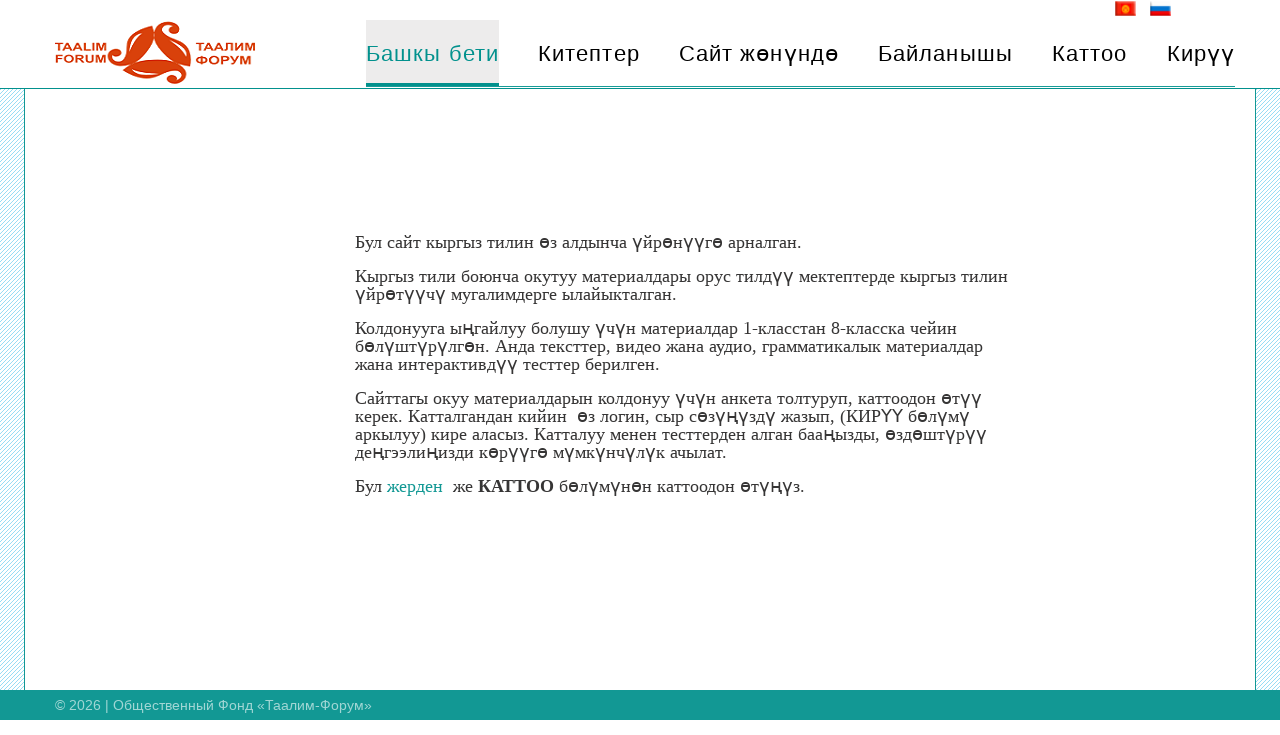

--- FILE ---
content_type: text/html; charset=utf-8
request_url: https://kyrgyztil.taalimforum.kg/index.php/site/Indexpagelink
body_size: 2598
content:
<!DOCTYPE html>
<html lang="en">
<head>
    <script type="text/javascript" src="/assets/3d301532/jquery.js"></script>
<script type="text/javascript" src="/templ/js/jquery.js"></script>
<script type="text/javascript" src="/templ/js/jquery-migrate-1.2.1.js"></script>
<script type="text/javascript" src="/templ/js/jquery.equalheights.js"></script>
<script type="text/javascript" src="/templ/js/script.js"></script>
<script type="text/javascript" src="/templ/js/TMForm.js"></script>
<script type="text/javascript" src="/templ/js/modal.js"></script>
<script type="text/javascript" src="/templ/js/jquery.mobile.customized.min.js"></script>
<script type="text/javascript" src="/templ/js/owl.carousel.js"></script>
<script type="text/javascript" src="/templ/js/camera.js"></script>
<script type="text/javascript" src="/templ/js/html5shiv.js"></script>
<title>Таалим Форум</title>
    <meta charset="utf-8"/>
    <meta name="format-detection" content="telephone=no"/>
    <link rel="icon" href="/templ/images/books.ico" type="image/x-icon">
    <link rel="stylesheet" href="/templ/css/camera.css">
    <link rel="stylesheet" href="/templ/css/grid.css"/>
    <link rel="stylesheet" href="/templ/css/owl.carousel.css"/>
    <link rel="stylesheet" href="/templ/css/style.css"/>
    <link rel="stylesheet" href="/templ/css/contact-form.css"/>
	<script src="/audiojs/audio.min.js"></script>
    
         <!--[if (gt IE 9)|!(IE)]><!-->
        <!--<![endif]-->
            <!--[if lt IE 9]>
    <div style=' clear: both; text-align:center; position: relative;'>
        <a href="http://windows.microsoft.com/en-US/internet-explorer/products/ie/home?ocid=ie6_countdown_bannercode">
            <h3>You are using an outdated browser. For a faster, safer browsing experience, upgrade for free today.</h3>
        </a>
    </div>
        <link rel="stylesheet" type="text/css" href="/templ/css/ie.css"/>
    <![endif]-->
</head>
<body>
  <div style="margin-left: 87%;"><a href="?lang=ky"><img width="23" height="17" src="/images/kg.gif" alt="Кыргызча" /></a>&nbsp;&nbsp;&nbsp;<a href="?lang=ru"><img width="23" height="17" src="/images/ru.gif" alt="Русский" /></a></div>
 
     <div class="page" style="background-image: url('/images/a.png'); background-position: center bottom;">
<!--========================================================
                          HEADER
=========================================================-->
<header id="header">
    <div id="stuck_container" style="background-color: white; border-bottom: 1px solid #02918d;">
        <div class="container">
            <div class="row">
                <div class="grid_12">
                  <div class="brand put-left">
                        <h1>
                            <a href="/index.php">
                                <img src="/templ/images/logo.png" alt="Logo"/>
                            </a>
                        </h1>
                    </div>
                    <nav class="nav put-right">
                                                <ul class="sf-menu">
        						<li class="current">
                                    <a href="/index.php">Башкы бети</a>
                                </li>
                                <li >
        							<a href="/index.php/site/allbooks?m_id=2">Китептер</a>
        						</li>
        						<li >
        							<a href="/index.php/about/?m_id=3">Сайт жөнүндө</a>
        						</li>
                                <li >
        							<a href="/index.php/contact/?m_id=4">Байланышы</a>
        						</li>                                
                                <li >
        							<a href="/index.php/user/signup?m_id=6">Каттоо</a>
        						</li>
                                <li >
        							<a href="/index.php/site/login?m_id=5">Кирүү</a>
        						</li>
					   </ul>
                                            </nav>
                </div>
            </div>
        </div>
    </div>
</header>
<!--========================================================
                          CONTENT
=========================================================-->
<section id="content">


<div id="content">
	<style>
   .backgr {
    background: url('/images/10.png') no-repeat  center center fixed;
    -moz-background-size: 100%; /* Firefox 3.6+ */
    -webkit-background-size: 100%; /* Safari 3.1+ ? Chrome 4.0+ */
    -o-background-size: 100%; /* Opera 9.6+ */
    background-size: 100%; /* ??????????? ???????? */
    -webkit-background-size: cover;
    -moz-background-size: cover;
    -o-background-size: cover;
    background-size: cover;
   }
  </style>
  
  <div class="container">
    <div class="row wrap_777">
       <div class="grid_3"> &nbsp;<br /></div>
         <div class="grid_7">
            <div class="box_6">
                <p class="text_5">
                 <!--========================================================
                          CONTENT
            =========================================================-->           
            <p>&nbsp;</p>

<p>&nbsp;</p>

<p>&nbsp;</p>

<p>&nbsp;</p>

<p><span style="font-size:18px;"><span style="font-family:times new roman,times,serif;">Бул сайт кыргыз тилин өз алдынча үйрөнүүгө арналган.</span></span></p>

<p><span style="font-size:18px;"><span style="font-family:times new roman,times,serif;">Кыргыз тили боюнча окутуу материалдары орус тилдүү мектептерде кыргыз тилин үйрөтүүчү мугалимдерге ылайыкталган.</span></span></p>

<p><span style="font-size:18px;"><span style="font-family:times new roman,times,serif;">Колдонууга ыңгайлуу болушу үчүн материалдар 1-класстан 8-класска чейин бөлүштүрүлгөн. Анда тексттер, видео жана аудио, грамматикалык материалдар жана интерактивдүү тесттер берилген.</span></span></p>

<p><span style="font-size:18px;"><span style="font-family:times new roman,times,serif;">Сайттагы окуу материалдарын колдонуу үчүн анкета толтуруп, каттоодон өтүү керек. Катталгандан кийин&nbsp; өз логин, сыр сөзүңүздү жазып, (КИРҮҮ бөлүмү аркылуу) кире аласыз. Катталуу менен тесттерден алган бааңызды, өздөштүрүү деңгээлиңизди көрүүгө мүмкүнчүлүк ачылат.</span></span></p>

<p><span style="font-size:18px;"><span style="font-family:times new roman,times,serif;">Бул <a href="http://kyrgyztil.taalimforum.kg/index.php/user/signup?m_id=6">жерден&nbsp; </a>же <strong>КАТТОО </strong>бөлүмүнөн каттоодон өтүңүз.</span></span></p>

<p>&nbsp;</p>

<p>&nbsp;</p>

<p>&nbsp;</p>

<p>&nbsp;</p>

<p>&nbsp;</p>

<p>&nbsp;</p>

<p>&nbsp;</p>
			           </p>                
    </div>
    </div>
    </div>
    </div>
 </div><!-- content -->

</section>
</div>
<!--========================================================
                          FOOTER
=========================================================-->
<footer id="footer_my"> <!-- class="color_9" -->
    <div class="container">
        <div class="row">
            <div class="grid_12 info text_4 color_4" style="padding-top: 7px;">
                  © <span id="copyright-year"></span> | <a href="http://taalimforum.kg">Общественный Фонд «Таалим-Форум»</a>
            </div>
        </div>
    </div>
</footer>
</body>
</html>

--- FILE ---
content_type: text/css
request_url: https://kyrgyztil.taalimforum.kg/templ/css/camera.css
body_size: 1307
content:
/**************************
*
*	GENERAL
*
**************************/
.camera_wrap {
  display: none;
  position: relative;
  margin: 0!important;
  background: #e8e8e8;
  z-index: 0;
}
.camera_wrap img {
  max-width: none !important;
}
.camera_fakehover {
  height: 100%;
  min-height: 60px;
  position: relative;
  width: 100%;
  z-index: 1;
}
.camera_wrap {
  width: 100%;
}
.camera_src {
  display: none;
}
.cameraCont,
.cameraContents {
  height: 100%;
  position: relative;
  width: 100%;
  z-index: 1;
}
.cameraSlide {
  bottom: 0;
  left: 0;
  position: absolute;
  right: 0;
  top: 0;
  width: 100%;
}
.cameraContent {
  bottom: 0;
  display: none;
  left: 0;
  position: absolute;
  right: 0;
  top: 0;
  width: 100%;
}
.camera_target {
  bottom: 0;
  height: 100%;
  left: 0;
  overflow: hidden;
  position: absolute;
  right: 0;
  text-align: left;
  top: 0;
  width: 100%;
  z-index: 0;
}
.camera_overlayer {
  bottom: 0;
  height: 100%;
  left: 0;
  overflow: hidden;
  position: absolute;
  right: 0;
  top: 0;
  width: 100%;
  z-index: 0;
  background: rgba(0, 0, 0, 0.38);
}
.camera_target_content {
  bottom: 0;
  left: 0;
  overflow: hidden;
  position: absolute;
  right: 0;
  top: 0;
  z-index: 2;
}
.camera_loader {
  background: #ffffff url(../images/camera-loader.gif) no-repeat center;
  background: rgba(255, 255, 255, 0.9) url(../images/camera-loader.gif) no-repeat center;
  border: 1px solid #ffffff;
  -webkit-border-radius: 18px;
  -moz-border-radius: 18px;
  border-radius: 18px;
  height: 36px;
  left: 50%;
  overflow: hidden;
  position: absolute;
  margin: -18px 0 0 -18px;
  top: 50%;
  width: 36px;
  z-index: 3;
}
.camera_bar {
  bottom: 0;
  left: 0;
  overflow: hidden;
  position: absolute;
  right: 0;
  top: 0;
  z-index: 3;
}
.camera_thumbs_wrap.camera_left .camera_bar,
.camera_thumbs_wrap.camera_right .camera_bar {
  height: 100%;
  position: absolute;
  width: auto;
}
.camera_thumbs_wrap.camera_bottom .camera_bar,
.camera_thumbs_wrap.camera_top .camera_bar {
  height: auto;
  position: absolute;
  width: 100%;
}
.camera_nav_cont {
  height: 65px;
  overflow: hidden;
  position: absolute;
  right: 9px;
  top: 15px;
  width: 120px;
  z-index: 4;
}
.camerarelative {
  overflow: hidden;
  position: relative;
}
.imgFake {
  cursor: pointer;
}
.camera_command_wrap .hideNav {
  display: none;
}
.camera_command_wrap {
  left: 0;
  position: relative;
  right: 0;
  z-index: 4;
}
.camera_clear {
  display: block;
  clear: both;
}
.showIt {
  display: none;
}
.camera_clear {
  clear: both;
  display: block;
  height: 1px;
  margin: -1px 0 25px;
  position: relative;
}
.camera_next,
.camera_prev {
  position: absolute;
  top: 50%;
  margin-top: -41px;
  width: 82px;
  height: 82px;
  color: #232222;
  background: #d4d8d8;
  text-align: center;
  font: 400 72px/80px 'FontAwesome';
  cursor: pointer;
  border-radius: 41px;
  -webkit-transition: 0.3s color ease;
  transition: 0.3s color ease;
  z-index: 10;
}
.camera_next:hover,
.camera_prev:hover {
  color: #249f9c;
}
.camera_next {
  right: 67px;
}
.camera_next:before {
  padding-left: 10px;
  content: '\f105';
}
.camera_prev {
  left: 68px;
}
.camera_prev:before {
  padding-right: 10px;
  content: '\f104';
}
.camera_caption {
  position: absolute;
  left: 68px;
  right: 67px;
  padding: 0 102px;
  bottom: 8.166666666666667%;
  text-align: center;
}
.camera_caption .text_1 {
  padding-bottom: 167px;
  letter-spacing: 3.4px;
}
@media (min-width: 980px) and (max-width: 1199px) {
  .camera_caption {
    top: 18.166666666666667%;
    bottom: auto;
  }
  .camera_caption .text_1 {
    font-size: 48px;
    line-height: 40px;
    padding-bottom: 80px;
  }
}
@media (max-width: 979px) {
  .camera_caption {
    top: 8.166666666666667%;
    bottom: auto;
    left: 34px;
    right: 33.5px;
    padding: 0 61px;
  }
  .camera_caption .text_1 {
    font-size: 48px;
    line-height: 40px;
    padding-bottom: 40px;
  }
  .camera_next,
  .camera_prev {
    margin-top: -20.5px;
    width: 41px;
    height: 41px;
    color: #232222;
    background: #d4d8d8;
    text-align: center;
    font: 400 36px/40px 'FontAwesome';
    cursor: pointer;
    border-radius: 41px;
    -webkit-transition: 0.3s color ease;
    transition: 0.3s color ease;
    z-index: 10;
  }
  .camera_next:hover,
  .camera_prev:hover {
    color: #249f9c;
  }
  .camera_next {
    right: 33.5px;
  }
  .camera_next:before {
    padding-left: 5px;
    content: '\f105';
  }
  .camera_prev {
    left: 34px;
  }
  .camera_prev:before {
    padding-right: 5px;
    content: '\f104';
  }
}
@media (max-width: 767px) {
  .camera_caption {
    display: none!important;
  }
}
@media (max-width: 479px) {
  .camera_prev {
    top: 35px;
    left: 20px;
  }
  .camera_next {
    top: 35px;
    left: 70px;
  }
}


--- FILE ---
content_type: text/css
request_url: https://kyrgyztil.taalimforum.kg/templ/css/owl.carousel.css
body_size: 958
content:
/*
 * 	Core Owl Carousel CSS File
 *	v1.3.3
 */
.owl-carousel .owl-wrapper:after {
  content: ".";
  display: block;
  clear: both;
  visibility: hidden;
  line-height: 0;
  height: 0;
}
.owl-carousel {
  display: none;
  position: relative;
  width: 100%;
  -ms-touch-action: pan-y;
}
.owl-carousel .owl-wrapper {
  display: none;
  position: relative;
  -webkit-transform: translate3d(0px, 0px, 0px);
}
.owl-carousel .owl-wrapper-outer {
  overflow: hidden;
  position: relative;
  width: 100%;
  z-index: 2;
}
.owl-carousel .owl-wrapper-outer.autoHeight {
  -webkit-transition: height 500ms ease-in-out;
  -moz-transition: height 500ms ease-in-out;
  -ms-transition: height 500ms ease-in-out;
  -o-transition: height 500ms ease-in-out;
  transition: height 500ms ease-in-out;
}
.owl-carousel .owl-item {
  float: left;
}
.owl-controls .owl-page,
.owl-controls .owl-buttons div {
  cursor: pointer;
}
.owl-controls {
  position: absolute;
  top: 0;
  left: 0;
  width: 100%;
  height: 100%;
  -webkit-user-select: none;
  -khtml-user-select: none;
  -moz-user-select: none;
  -ms-user-select: none;
  user-select: none;
  -webkit-tap-highlight-color: rgba(0, 0, 0, 0);
}
.owl-controls .owl-buttons {
  display: inline-block;
}
.owl-controls .owl-buttons .owl-prev,
.owl-controls .owl-buttons .owl-next {
  position: absolute;
  top: 50%;
  margin-top: -18px;
  -webkit-transition: 0.3s all ease;
  transition: 0.3s all ease;
  z-index: 3;
}
.owl-controls .owl-buttons .owl-prev {
  left: -129px;
}
.owl-controls .owl-buttons .owl-next {
  right: -129px;
}
@media (max-width: 1199px) {
  .owl-controls .owl-buttons {
    position: absolute;
    bottom: -70px;
    right: 0;
  }
  .owl-controls .owl-buttons .owl-prev,
  .owl-controls .owl-buttons .owl-next {
    position: relative;
    display: inline-block;
    margin-left: 10px;
    left: auto;
    right: auto;
    top: auto;
  }
}
@media (max-width: 767px) {
  .owl-controls .owl-buttons {
    bottom: -55px;
  }
}
/* mouse grab icon */
.grabbing {
  cursor: url(../images/grabbing.png) 8 8, move;
}
/* fix */
.owl-carousel .owl-wrapper,
.owl-carousel .owl-item {
  -webkit-backface-visibility: hidden;
  -moz-backface-visibility: hidden;
  -ms-backface-visibility: hidden;
  -webkit-transform: translate3d(0, 0, 0);
  -moz-transform: translate3d(0, 0, 0);
  -ms-transform: translate3d(0, 0, 0);
}
.owl-controls .owl-buttons .owl-prev,
.owl-controls .owl-buttons .owl-next {
  color: #129894;
  height: 42px;
  overflow: hidden;
  font: 400 72px/42px 'FontAwesome';
}
.owl-controls .owl-buttons .owl-prev:hover,
.owl-controls .owl-buttons .owl-next:hover {
  color: #000000;
}
.owl-controls .owl-buttons .owl-prev:before {
  content: '\f104';
}
.owl-controls .owl-buttons .owl-next:before {
  content: '\f105';
}
.item {
  text-align: center;
}
#owl_2 .owl-buttons .owl-prev,
#owl_2 .owl-buttons .owl-next {
  margin-top: -64px;
}
@media (min-width: 768px) and (max-width: 1199px) {
  #owl_2 .owl-buttons .owl-prev,
  #owl_2 .owl-buttons .owl-next {
    margin-top: -35px;
  }
}
@media (max-width: 767px) {
  #owl_2 .owl-buttons {
    position: absolute;
    bottom: -95px;
    right: 0;
  }
}


--- FILE ---
content_type: text/css
request_url: https://kyrgyztil.taalimforum.kg/templ/css/style.css
body_size: 4792
content:
@import url(http://maxcdn.bootstrapcdn.com/font-awesome/4.2.0/css/font-awesome.min.css);
@import "animate.css";
@import url(http://fonts.googleapis.com/css?family=Marvel);
@import url(http://fonts.googleapis.com/css?family=Open+Sans:300,400,600,700);
/*========================================================
                    Main layout styles
=========================================================*/
body {
  background: #ffffff;
  color: #363535;
  /*font: 300 18px/36px 'Open Sans', sans-serif;*/
}
.title_underline{
border: 1px solid #129894;
}
.ramka {
    width: 100%;	height: 100%; /* ??????? */
    background: #B2DFEE; /* ???? ???? */
    outline: 1px solid #129894; /* ?????? ????? */
    border: 3px solid #fff; /* ????? ????? */
    border-radius: 10px; /* ?????? ?????????? */   
}
.text_body {
    font-size:17px;
    font-family: verdana;/*'Times New Roman';*/
    
}

#footer_my {
   position:fixed;
   left:0px;
   bottom:0px;
   height:30px;
   width:100%;
   background:#129894;
}

table.mytable {
    border-collapse: collapse;
    margin-bottom: 3em;
    width: 100%;
    background: #fff;
}
td.mytable{
    padding: 0.25em 0.5em;
    text-align: center;
}
th.mytable {
    padding: 0.25em 0.5em;
    text-align: left;
}
th.mytable_head {
    padding: 0.25em 0.5em;
    text-align: center;
    background-color: #31bc86;
    /*font-weight: bold;*/
    color: #fff;
    white-space: nowrap;
}
	td.err {
		background-color: #e992b9;
		color: #fff;
		font-size: 0.75em;
		text-align: center;
		line-height: 1;
	}
th.mytable {
    background-color: #31bc86;
    /*font-weight: bold;*/
    color: #fff;
    white-space: nowrap;
}
tbody.mytable th.mytable {
	background-color: #2ea879;
}
tbody.mytable tr.mytable:nth-child(2n-1) {
    background-color: #f5f5f5;
    transition: all .125s ease-in-out;
}
tbody.mytable tr.mytable:hover {
    background-color: rgba(129,208,177,.3);
}

.btn-readmore {
    background: none;
    color: #78c7ee;
    text-shadow: none;
    border: none;
    border-bottom: 2px solid #78c7ee;
    border-top: 2px solid #78c7ee;
    display: table;
    font: 14px/46px 'Autour One', cursive;
    margin: 0 auto;
    padding: 0 14px;
    min-width: 60px;
    text-align: center;
    text-transform: uppercase;
}
.text_h3 {
    font: 20px/40px 'Autour One', cursive;
    margin-bottom: 5px;
    text-transform: uppercase;
    margin-top: 2px;
}
.center {
    padding-left: 150px;
}
.ic {
  border:0;
  float:right;
  background:#fff;
  color:#f00;
  width:50%;
  line-height:10px;
  font-size:10px;
  margin:-220% 0 0 0;
  overflow:hidden;
  padding:0
} 
a {
  font: inherit;
  color: #129894;
  text-decoration: none;
  -webkit-transition: all 0.3s ease;
  transition: all 0.3s ease;
}
a:hover {
  text-decoration: underline;
}
a:active {
  background: transparent;
}
a[href^="tel:"] {
  color: inherit;
  text-decoration: none;
}
/*img {
  max-width: 100%;
  height: auto;
}*/
* {
  -webkit-text-size-adjust: none;
}
/*============  Text  =============*/
.text_1 {
  font: 300 68px/60px 'Open Sans', sans-serif;
}
.text_2 {
  font: 600 20px/24px 'Times New Roman';
}
.text_3 {
  font: 300 18px/24px 'Open Sans', sans-serif;
  margin-bottom: 13px;
  margin-top: 13px;
  font-weight: normal;  
}
.text_4 {
  font: 400 14px/16px 'Open Sans', sans-serif;
}
.text_5 {
  font: 300 14px/20px 'Open Sans', sans-serif;
}
.text_6 {
  font: 400 18px/26px 'Open Sans', sans-serif;
}
.text_7 {
  font: 400 18px/20px 'Open Sans', sans-serif;
}
.text_8 {
  font: 400 14px/20px 'Open Sans', sans-serif;
}
/*============  Colors  =============*/
.color_1 {
  color: #ffffff;
}
.color_1 a {
  color: inherit;
}
.color_2 {
  color: #363535;
}
.color_2 a {
  color: inherit;
}
.color_3 {
  color: #129894;
}
.color_3 a {
  color: inherit;
}
.color_4 {
  color: #a0d6d4;
}
.color_4 a {
  color: inherit;
}
.color_5 {
  color: #413d3d;
}
.color_5 a {
  color: inherit;
}
.color_6 {
  color: #4a4a4a;
}
.color_6 a {
  color: inherit;
}
/*============  Backgrounds  =============*/
.bg_1 {
  background: #fdfdfc;
}
/*============  Floats  =============*/
.put-left {
  float: left;
}
.put-right {
  float: right;
}
/*============  Page  =============*/
.page {
  background: #ffffff;
}
/*========================================================
                    HEADER styles
=========================================================*/
#header {
  position: relative;
}
@media (max-width: 1199px) {
  #header {
    text-align: center;
  }
}
.brand {
  text-align: center;
}
.brand h1 {
  display: inline-block;
  text-align: left;
}
@media (max-width: 979px) {
  .brand {
    float: none;
  }
}
.nav {
  text-align: right;
}
@media (max-width: 979px) {
  .nav {
    text-align: center;
    float: none;
  }
}
/* Main menu styles
========================================================*/
.pod_menu{
  position: relative;
  display: inline-block;
  padding: 2px 0px 2px;
  font: 400 16px/16px 'Marvel', sans-serif;
  color: #000000;
}
.sf-menu {
  display: inline-block;
  margin-right: -10px;
  border-bottom: 1px solid #199b97;
}
.sf-menu > li {
  position: relative;
  float: left;
  font: 400 22px/22px 'Marvel', sans-serif;
  text-align: center;
  /*text-transform: capitalize;*/
  letter-spacing: 1.1px;
}
.sf-menu > li > a {
  position: relative;
  display: inline-block;
  padding: 23px 0px 21px;
  color: #000000;
}
.sf-menu > li.sfHover > a,
.sf-menu > li.current > a,
.sf-menu > li > a:hover {
  background: #edecec;
  color: #02918d;
  text-decoration: none;
}
.sf-menu > li.sfHover > a:after,
.sf-menu > li.current > a:after,
.sf-menu > li > a:hover:after {
  content: '';
  position: absolute;
  bottom: 0;
  left: 0;
  width: 100%;
  height: 3px;
  background: #02918d;
}
.sf-menu > li + li {
  margin-left: 39px;
}
.sf-menu ul {
  position: absolute;
  display: none;
  width: 220px;
  padding: 10px 0;
  text-align: left;
  background: #ffffff;
  z-index: 2;
  -webkit-box-sizing: border-box;
  -moz-box-sizing: border-box;
  box-sizing: border-box;
  -webkit-box-shadow: 2px 2px 5px 0 rgba(0, 0, 0, 0.25);
  box-shadow: 2px 2px 5px 0 rgba(0, 0, 0, 0.25);
}
.sf-menu ul li {
  display: block;
  position: relative;
  text-transform: none;
}
.sf-menu ul li.sfHover > a,
.sf-menu ul li.current > a,
.sf-menu ul li a:hover {
  background: #129894;
  color: #ffffff;
  text-decoration: none;
}
.sf-menu ul li + li {
  margin-top: 8px;
}
.sf-menu ul li a {
  display: block;
  padding: 5px 20px;
  color: #000000;
}
/* First level sub-menu styles
========================================================*/
.sf-menu > li > ul {
  top: 120%;
  left: 50%;
  margin-left: -110px;
}
/* Second level sub-menu styles
========================================================*/
.sf-menu > li > ul > li > ul {
  top: 0px;
  left: 110%;
}
@media only screen and (max-width: 767px) {
  nav {
    padding-bottom: 0;
  }
  .sf-menu {
    display: none;
  }
  .select-menu {
    margin: 30px 0 20px;
    display: block;
    position: relative;
    padding: 0;
    width: 100%;
    height: 40px;
    border: 1px solid #dddddd;
    background: #edecec url(../images/select.png) 99% center no-repeat;
    color: #000000;
    border-radius: 0;
    -webkit-appearance: none;
    outline: none;
    font: normal 14px 'Open Sans', sans-serif;
    cursor: pointer;
    -webkit-box-sizing: border-box;
    -moz-box-sizing: border-box;
    box-sizing: border-box;
  }
}
@media (max-width: 479px) {
  nav.put-right {
    padding-bottom: 0px;
  }
}
/* Stuck menu styles
========================================================*/
.isStuck {
  background: #ffffff;
  z-index: 999;
 /* border-bottom: 1px solid #199b97; */
}
@media only screen and (max-width: 979px) {
  .isStuck {
    display: none !important;
  }
}
/*========================================================
                    CONTENT styles
=========================================================*/
#content {
  overflow: hidden;
}
/*============  Headers  =============*/
.header_1 {
  text-align: center;
  font: 600 28px/60px 'Open Sans', sans-serif;
}
.header_1.indent_1 {
  padding-bottom: 56px;
}
.header_1.indent_2 {
  padding-bottom: 34px;
}
@media (min-width: 980px) and (max-width: 1199px) {
  .header_1 {
    font-size: 40px;
    line-height: 52px;
  }
}
@media (max-width: 767px) {
  .header_1 {
    font-size: 36px;
    line-height: 42px;
  }
}
.header_2 {
  font: 600 26px/30px 'Open Sans', sans-serif;
}
.header_2.indent_1 {
  padding-bottom: 30px;
}
.header_2.indent_2 {
  padding-bottom: 32px;
}
.header_2.indent_3 {
  padding-bottom: 8px;
}
.header_2.indent_4 {
  padding-bottom: 43px;
}
.header_2.indent_5 {
  padding-bottom: 41px;
}
/*============  Wraps  =============*/
.wrap_1 {
  /*padding-top: 124px;*/
  padding-top: 50px;
  padding-bottom: 100px;
}
.wrap_101 {
  padding-top: 50px;
  padding-bottom: 40%;
}
.wrap_102 {
  padding-top: 50px;
  padding-bottom: 25%;
}
.wrap_2 {
  padding-bottom: 100px;
  padding-top: 50px;
  outline: #129894 solid 1px;
  background: #ffffff;
}
.wrapper_index {
  padding-bottom: 50px;
  padding-top: 50px;
}
.wrapper_footer {
  padding-bottom: 100px;
  padding-top: 50px;
}
.wrap_getintouch{
    padding-bottom: 30px;
    padding-top: 50px;
}
.wrap_3 {
  padding-bottom: 250px;
}
.wrap_4 {
  padding-bottom: 53px;
}
.wrap_5 {
  /*padding-bottom: 95px;*/
  padding-bottom: 200px;
}
.wrap_6 {
  padding-bottom: 120px;
}
.wrap_7 {
  padding-bottom: 10px;
  padding-top: 20px;
}
.wrap_777 {
  background: #ffffff;
  outline: #129894 solid 1px;
  margin-right: -30px;
}

.wrap_8 {
  padding-bottom: 48px;
}
.wrap_9 {
  /*padding-top: 104px;*/
  padding-top: 15px;
}
.wrap_10 {
  padding-bottom: 53px;
}
.wrap_11 {
  /*padding-top: 123px;*/
  padding-top: 50px;
}
.wrap_12 {
  padding-bottom: 91px;
}
.wrap_13 {
  padding-top: 42px;
}
.wrap_14 {
  padding-top: 91px;
}
.wrap_15 {
  padding-bottom: 60%;
}
.wrap_16 {
 padding-bottom: 50%;
 }
.wrap_17 {
  padding-top: 50px;
}
.wrap_18 {
  padding-top: 50px;
}
.wrap_19 {
  /*padding-bottom: 115px;*/
  padding-bottom: 20px;
  background: red;
}
.wrap_20 {
  padding-bottom: 46px;
}
@media (max-width: 767px) {
  .wrap_11,
  .wrap_14,
  .wrap_9,
  .wrap_1,
  .wrap_18 {
    padding-top: 50px;
  }
  .wrap_12,
  .wrap_15,
  .wrap_5,
  .wrap_19 {
    padding-bottom: 50px;
  }
}
@media (max-width: 1199px) {
  .img-wrap {
    text-align: center;
  }
}
@media (max-width: 767px) {
  .img-wrap {
    margin-top: 30px;
  }
}
/*============  Butttons  =============*/
.btn_1 {
  display: inline-block;
  font: 400 30px/30px 'Marvel', sans-serif;
  padding: 15px 51px 16px;
  letter-spacing: 1.5px;
  color: #000000;
  background: #f1f045;
}
.btn_1:hover {
  color: #ffffff;
  background: #249f9c;
  text-decoration: none;
}
.btn_2 {
  display: inline-block;
  padding: 4px 20px 3px;
  font: 400 18px/30px 'Marvel', sans-serif;
  color: #ffffff;
  background: #249f9c;
}
.btn_2:hover {
  color: #413d3d;
  background: #00BFFF;
  text-decoration: none;
}
.btn_3 {
  display: inline-block;
  padding: 4px 34px 3px 33px;
  font: 400 24px/30px 'Marvel', sans-serif;
  color: #413d3d;
  background: #f1f045;
}
.btn_3:hover {
  color: #ffffff;
  background: #249f9c;
  text-decoration: none;
}
/*============  Images  =============*/
.img_1 {
  margin: 3px 0 9px 0;
  float: left;
}
.img_1 + .img_1 {
  margin-left: 29px;
}
@media (max-width: 1199px) {
  .img_1 {
    float: none;
  }
  .img_1 + .img_1 {
    margin-left: 0;
  }
}
.img_2 {
  margin: 3px 0 9px 0;
  float: left;
}
.img_2 + .img_2 {
  margin-left: 30px;
}
.img_2:first-child + .img_2 + .img_2 + .img_2 {
  margin-left: 0;
}
@media (min-width: 980px) and (max-width: 1199px) {
  .img_2 {
    width: 140px;
  }
  .img_2 + .img_2 {
    margin-left: 20px;
  }
}
@media (min-width: 768px) and (max-width: 979px) {
  .img_2 {
    width: 108px;
  }
  .img_2 + .img_2 {
    margin-left: 20px;
  }
}
@media (max-width: 767px) {
  .img_2 {
    float: none;
  }
  .img_2 + .img_2 {
    margin-left: 0;
  }
}
/*============  Boxes  =============*/
.box_1 {
  text-align: center;
  padding-bottom: 10px;
}
.box_1 [class^='icon_'] {
  display: inline-block;
  width: 117px;
  height: 117px;
  color: #01918c;
  border: 1px solid #199b97;
  text-align: center;
  border-radius: 100px;
}
.box_1 .icon_1:before {
  content: '%';
  font: bold 48px/117px 'Arial', sans-serif;
}
.box_1 .icon_2:before {
  content: '\f012';
  font: 700 48px/117px 'FontAwesome';
}
.box_1 .icon_3:before {
  content: '\f007';
  font: 700 48px/117px 'FontAwesome';
}
.box_1 .icon_4:before {
  content: '\f0ad';
  font: 700 48px/117px 'FontAwesome';
}
.box_1 [class^='icon_'] + .text_2 {
  padding-top: 22px;
}
.box_1 [class^='icon_'] + .text_2 + .text_3 {
  padding-top: 16px;
}
.box_1 [class^='icon_'] + .text_2 + .text_3 + .btn_2 {
  margin-top: 41px;
}
.box_2 {
  padding: 36px 15px 42px 62px;
  border: 1px solid #898888;
}
.box_2 .put-left {
  margin: 63px 77px 57px 0px;
}
.box_2 .text_2 + .text_3 {
  padding-top: 13px;
}
.box_2 .text_3 + .btn_2 {
  margin-top: 41px;
}
@media (min-width: 980px) and (max-width: 1199px) {
  .box_2 {
    padding: 26px 5px 32px 52px;
  }
  .box_2 .put-left {
    margin: 53px 67px 47px 0;
  }
}
@media (max-width: 979px) {
  .box_2 {
    padding: 20px 40px 40px;
    text-align: center;
  }
  .box_2 .put-left {
    float: none;
    text-align: center;
    margin: 0 0 30px;
  }
}
.box_3 {
  text-align: center;
}
.box_4 .text_5 + .btn_2 {
  margin-top: 40px;
}
.box_4 .text_5 + .row {
  padding-top: 31px;
}
.box_4 .row + .btn_3 {
  margin-top: 46px;
}
@media (min-width: 768px) and (max-width: 1199px) {
  .box_4 .grid_2 {
    width: 170px;
  }
}
.box_5 {
  position: relative;
  padding-top: 8px;
  padding-left: 65px;
}
.box_5:before {
  content: attr(data-index);
  position: absolute;
  top: 1px;
  left: 0;
  width: 50px;
  height: 50px;
  border-radius: 25px;
  text-align: center;
  color: #ffffff;
  background: #129894;
  font: 700 36px/48px 'Open Sans', sans-serif;
}
.box_5 .text_2 + .text_3 {
  padding-top: 24px;
}
.box_6 .put-left {
  margin-top: 6px;
  margin-right: 30px;
}
.box_6 .put-left .caption {
  position: relative;
  display: inline-block;
}
.box_6 .put-left .text_2 {
  position: absolute;
  bottom: 0;
  left: 0;
  width: 100%;
  text-align: center;
  background: rgba(0, 0, 0, 0.43);
  padding: 8px 0 14px;
}
.box_6 .caption .text_2 + .text_3 {
  padding-top: 24px;
}
.box_6 .caption .text_3 + .btn_2 {
  margin-top: 25px;
}
.box_6 + .box_6 {
  margin-top: 118px;
}
@media (max-width: 1199px) {
  .box_6 .put-left {
    float: none;
    margin: 0 0 20px;
    text-align: center;
  }
}
@media (max-width: 479px) {
  .box_6 .put-left img {
    width: 100%;
  }
}
.box_7 {
  padding-bottom: 117px;
}
.box_7 .img-wrap {
  text-align: center;
}
.box_7 .caption {
  padding-top: 35px;
}
.box_7 .caption .text_2 + .text_3 {
  padding-top: 24px;
}
.box_7 .caption .text_3 + .btn_2 {
  margin-top: 40px;
}
@media (max-width: 767px) {
  .box_7 {
    padding-bottom: 50px;
  }
}
/*============  Lists  =============*/
.list_1 {
  display: inline-block;
}
.list_1 li {
  float: left;
}
.list_1 li + li {
  margin-left: 17px;
}
.list_1 li a {
  display: inline-block;
  width: 50px;
  height: 50px;
  color: #ffffff;
  background: #dcd9d9;
  text-align: center;
  border-radius: 25px;
}
.list_1 li a:hover {
  background: #129894;
  text-decoration: none;
}
.list_1 li a.fa-twitter {
  font-size: 25px;
  line-height: 56px;
}
.list_1 li a.fa-twitter:before {
  padding-left: 1px;
}
.list_1 li a.fa-facebook {
  font-size: 25px;
  line-height: 52px;
}
.list_1 li a.fa-facebook:before {
  padding-left: 2px;
}
.list_1 li a.fa-google-plus {
  font-size: 25px;
  line-height: 52px;
}
.list_1 li a.fa-google-plus:before {
  padding-left: 6px;
}
.list_1 li a.fa-pinterest {
  line-height: 50px;
  font-size: 30px;
}
.list_1 li a.fa-pinterest:before {
  padding-left: 1px;
}
.list_2 li {
  position: relative;
  padding-left: 31px;
}
.list_2 li:before {
  content: '';
  position: absolute;
  left: 0;
  top: 9px;
  width: 10px;
  height: 10px;
  background: #129894;
  border-radius: 5px;
}
.list_3 li {
  float: left;
}
.list_3 li img {
  -webkit-transition: 0.3s all ease;
  transition: 0.3s all ease;
}
.list_3 li a:hover img {
  opacity: 0.5;
}
.list_3 li + li {
  margin-left: 26px;
}
@media (min-width: 980px) and (max-width: 1199px) {
  .list_3 img {
    width: 120px;
  }
  .list_3 li + li {
    margin-left: 12px;
  }
}
@media (max-width: 979px) {
  .list_3 {
    text-align: center;
  }
  .list_3 li {
    float: none;
    margin-bottom: 9px;
    display: inline-block;
  }
}
@media (min-width: 768px) and (max-width: 979px) {
  .list_3 li:first-child + li + li + li {
    margin-left: 0;
  }
}
@media (min-width: 480px) and (max-width: 767px) {
  .list_3 li:first-child + li + li {
    margin-left: 0;
  }
  .list_3 li:first-child + li + li + li + li {
    margin-left: 0;
  }
}
@media (max-width: 479px) {
  .list_3 li + li {
    margin-left: 0;
  }
}
/*============  Map =============*/
.map {
  width: 100%;
  height: 399px;
}
@media (max-width: 767px) {
  .map {
    height: 250px;
  }
}
@media (max-width: 479px) {
  .map {
    height: 150px;
  }
}
/*============  Address =============*/
address .text_7 + .text_8 {
  padding-top: 22px;
}
/*============  Terms List =============*/
.terms-list {
  text-align: center;
}
.terms-list dt + dd {
  padding-top: 14px;
}
.terms-list dd + dt {
  padding-top: 19px;
}
.terms-list p + p {
  padding-top: 12px;
}
/*============  LightBox =============*/
a[data-type='lightbox'] {
  display: block;
  background: url('../images/magnify.png') no-repeat center center;
}
a[data-type='lightbox'] img {
  width: 100%;
  height: auto;
}
a[data-type='lightbox']:hover img {
  opacity: 0.2;
  -webkit-transition: 0.3s all ease;
  transition: 0.3s all ease;
}
@media (max-width: 767px) {
  a[data-type='lightbox'].last-row {
    margin-bottom: 8px;
  }
}
/*========================================================
                    FOOTER styles
=========================================================*/
@media (max-width: 767px) {
  #footer {
    text-align: center;
  }
}
/*============  Info  =============*/
.info {
  padding: 23px 0 24px;
}
/*========================================================
                    Widget styles
=========================================================*/
/* UItoTop styles
========================================================*/
#toTop {
  display: none;
  text-decoration: none;
  position: fixed;
  bottom: 80px;
  right: 30px;
  overflow: hidden;
  border: none;
  color: #363535;
  width: 40px;
  height: 43px;
  font-size: 43px;
  line-height: 38px;
  z-index: 20;
  -webkit-transition: color 0.5s ease;
  transition: color 0.5s ease;
}
#toTop:hover {
  outline: none;
  text-decoration: none;
  color: #129894;
}
#toTop:active {
  background: transparent;
}
@media only screen and (max-width: 1199px) {
  #toTop {
    display: none !important;
  }
}
/*Core variables and mixins*/


--- FILE ---
content_type: text/css
request_url: https://kyrgyztil.taalimforum.kg/templ/css/contact-form.css
body_size: 1638
content:
/* Contact Form Basic Styles 
========================================================*/
#contact-form {
  position: relative;
  /*padding-top: 8px;*/
}
#contact-form label {
  position: relative;
  max-width: 420px;
  letter-spacing: normal;
  display: block;
  -webkit-box-sizing: border-box;
  -moz-box-sizing: border-box;
  box-sizing: border-box;
  margin-bottom: 21px;
}
#contact-form label.message {
  max-width: 100%;
  margin-left: 0;
  width: 100%;
  margin-bottom: 39px;
}
#contact-form fieldset {
  border: none;
}
/* Contact Form Placeholder Styles 
========================================================*/
#contact-form ._placeholder {
  width: 100% !important;
  position: absolute;
  left: 0;
  top: 0;
  display: block;
  line-height: 19px;
  font-size: 14px;
  font-family: 'Open Sans', sans-serif;
  font-weight: 400;
  padding: 6px 27px 6px;
  color: #363535;
  -webkit-box-sizing: border-box;
  -moz-box-sizing: border-box;
  box-sizing: border-box;
  border-radius: 0;
  cursor: text;
}
#contact-form ._placeholder.focused {
  opacity: 0.4;
  filter: alpha(opacity=40);
}
#contact-form ._placeholder.hidden {
  display: none;
}
#contact-form .file ._placeholder {
  display: none;
}
/* Contact Form Input 
========================================================*/
#contact-form input[type='text'] {
  width: 100%;
  background-color: #ffffff;
  border-radius: 0;
  line-height: 19px;
  font-size: 14px;
  font-family: 'Open Sans', sans-serif;
  font-weight: 400;
  padding: 6px 27px 6px;
  color: #363535;
  outline: none;
  height: 31px;
  border: 1px solid #ababa9;
  -webkit-box-sizing: border-box;
  -moz-box-sizing: border-box;
  box-sizing: border-box;
  margin: 0;
  -webkit-appearance: none;
}
/* Contact Form Buttons
========================================================*/
#contact-form .btn-wrap {
  text-align: right;
  letter-spacing: normal;
}
#contact-form .btn-wrap .btn_3 {
  margin-left: 5px;
  padding-left: 37px;
  padding-right: 37px;
}
/* Contact Form Textarea 
========================================================*/
#contact-form textarea {
  width: 100%;
  background-color: #ffffff;
  border-radius: 0;
  line-height: 19px;
  font-size: 14px;
  font-family: 'Open Sans', sans-serif;
  padding: 6px 27px 6px;
  color: #363535;
  outline: none;
  border: 1px solid #ababa9;
  -webkit-box-sizing: border-box;
  -moz-box-sizing: border-box;
  box-sizing: border-box;
  resize: none;
  height: 221px!important;
  -webkit-appearance: none;
  overflow: auto;
}
/* Contact Form Error messages
========================================================*/
#contact-form .empty-message,
#contact-form .error-message {
  position: absolute;
  right: 3px;
  top: 2px;
  color: red;
  height: 0;
  overflow: hidden;
  font-size: 11px;
  -webkit-transition: 0.3s ease-in height;
  transition: 0.3s ease-in height;
  z-index: 99;
}
#contact-form .invalid .error-message,
#contact-form .empty .empty-message {
  height: 20px;
}
/* Contact Form Processing Box
========================================================*/
#contact-form .contact-form-loader {
  position: absolute;
  z-index: -1;
  width: 100%;
  height: 100%;
  overflow: hidden;
  top: 0;
  left: 0;
  right: 0;
  bottom: 0;
  background: rgba(247, 247, 247, 0.48) url('../images/form-loader.gif');
  background-repeat: no-repeat;
  background-position: 50% 50%;
  background-size: 5%;
  opacity: 0;
}
#contact-form.processing .contact-form-loader {
  opacity: .7;
  z-index: 99;
  -webkit-transition: all 0.3s ease-in;
  transition: all 0.3s ease-in;
}
/* Contact Form Modal 
========================================================*/
.modal-open {
  overflow: hidden;
}
#contact-form .modal {
  letter-spacing: normal;
  display: none;
  overflow: auto;
  overflow-y: scroll;
  position: fixed;
  top: 0;
  right: 0;
  bottom: 0;
  left: 0;
  z-index: 1050;
  -webkit-overflow-scrolling: touch;
  outline: 0;
  font-family: 'Open Sans', sans-serif;
  font-size: 13px;
}
#contact-form .modal h4 {
  font-weight: bold;
  color: #000;
  padding: 0;
  margin: 0;
}
.modal.fade .modal-dialog {
  -webkit-transform: translate(0, -25%);
  -ms-transform: translate(0, -25%);
  transform: translate(0, -25%);
  -webkit-transition: -webkit-transform 0.3s ease-out;
  -moz-transition: -moz-transform 0.3s ease-out;
  -o-transition: -o-transform 0.3s ease-out;
  transition: transform 0.3s ease-out;
}
.modal.in .modal-dialog {
  -webkit-transform: translate(0, 0);
  -ms-transform: translate(0, 0);
  transform: translate(0, 0);
}
.modal-content {
  position: relative;
  background-color: #ffffff;
  border: 1px solid #999999;
  border: 1px solid rgba(0, 0, 0, 0.2);
  border-radius: 6px;
  -webkit-box-shadow: 0 3px 9px rgba(0, 0, 0, 0.5);
  box-shadow: 0 3px 9px rgba(0, 0, 0, 0.5);
  background-clip: padding-box;
  outline: none;
}
.modal-backdrop {
  position: fixed;
  top: 0;
  right: 0;
  bottom: 0;
  left: 0;
  z-index: 1040;
  background-color: #000000;
}
.modal-backdrop.fade {
  opacity: 0;
  filter: alpha(opacity=0);
}
.modal-backdrop.in {
  opacity: 0.5;
  filter: alpha(opacity=50);
}
.modal-header {
  padding: 15px;
  border-bottom: 1px solid #e5e5e5;
  min-height: 16.42857143px;
}
.modal-header .close {
  margin-top: -2px;
}
.modal-title {
  margin: 0;
  line-height: 1.42857143;
}
.modal-body {
  position: relative;
  padding: 20px;
}
.modal-dialog {
  width: 600px;
  margin: 10px auto;
}
@media only screen and (max-width: 768px) {
  .modal-dialog {
    position: relative;
    width: auto;
    margin: 10px;
  }
}
/* Contact Form Close icon 
========================================================*/
.close {
  float: right;
  font-size: 21px;
  font-weight: bold;
  line-height: 1;
  color: #000000;
  text-shadow: 0 1px 0 #ffffff;
  opacity: 0.2;
  filter: alpha(opacity=20);
}
.close:hover,
.close:focus {
  color: #000000;
  text-decoration: none;
  cursor: pointer;
  opacity: 0.5;
  filter: alpha(opacity=50);
}
button.close {
  padding: 0;
  cursor: pointer;
  background: transparent;
  border: 0;
  -webkit-appearance: none;
}

--- FILE ---
content_type: application/javascript; charset=UTF-8
request_url: https://kyrgyztil.taalimforum.kg/templ/js/script.js
body_size: 1781
content:
function include(url) {
    document.write('<script src="' + url + '"></script>');
    return false;
}

/* cookie.JS
 ========================================================*/
include('../../../templ/js/jquery.cookie.js');


/* DEVICE.JS
 ========================================================*/
 /* include('http://ebook.taalimforum.kg/templ/js/device.min.js'); */
 include('../../../templ/js/device.min.js');

/* Stick up menu
 ========================================================*/
/* include('http://ebook.taalimforum.kg/templ/js/tmstickup.js'); */
include('../../../templ/js/tmstickup.js');
$(window).load(function () {
    if ($('html').hasClass('desktop')) {
        $('#stuck_container').TMStickUp({
        })
    }
});

/* Easing library
 ========================================================*/
/* include('http://ebook.taalimforum.kg/templ/js/jquery.easing.1.3.js'); */
include('../../../templ/js/jquery.easing.1.3.js');


/* ToTop
 ========================================================*/
/* include('http://ebook.taalimforum.kg/templ/js/jquery.ui.totop.js'); */
include('../../../templ/js/jquery.ui.totop.js');
$(function () {
    $().UItoTop({ easingType: 'easeOutQuart' });
});


/* DEVICE.JS AND SMOOTH SCROLLIG
 ========================================================*/
/* include('http://ebook.taalimforum.kg/templ/js/jquery.mousewheel.min.js'); 
 include('http://ebook.taalimforum.kg/templ/js/jquery.simplr.smoothscroll.min.js'); */
 include('../../../templ/js/jquery.mousewheel.min.js'); 
 include('../../../templ/js/jquery.simplr.smoothscroll.min.js');
$(function () {
    if ($('html').hasClass('desktop')) {
        $.srSmoothscroll({
            step: 150,
            speed: 800
        });
    }
});

/* Copyright Year
 ========================================================*/
var currentYear = (new Date).getFullYear();
$(document).ready(function () {
    $("#copyright-year").text((new Date).getFullYear());
});


/* Superfish menu
 ========================================================*/
/*include('http://ebook.taalimforum.kg/templ/js/superfish.js');
include('http://ebook.taalimforum.kg/js/jquery.mobilemenu.js'); */
include('../../../templ/js/superfish.js');
include('../../../templ/js/jquery.mobilemenu.js');

/* Unveil
 ========================================================*/
/*include('http://ebook.taalimforum.kg/templ/js/jquery.unveil.js');*/
include('../../../templ/js/jquery.unveil.js');
$(document).ready(function () {
    $('img').unveil();
});

/* Orientation tablet fix
 ========================================================*/
$(function () {
// IPad/IPhone
    var viewportmeta = document.querySelector && document.querySelector('meta[name="viewport"]'),
        ua = navigator.userAgent,

        gestureStart = function () {
            viewportmeta.content = "width=device-width, minimum-scale=0.25, maximum-scale=1.6, initial-scale=1.0";
        },

        scaleFix = function () {
            if (viewportmeta && /iPhone|iPad/.test(ua) && !/Opera Mini/.test(ua)) {
                viewportmeta.content = "width=device-width, minimum-scale=1.0, maximum-scale=1.0";
                document.addEventListener("gesturestart", gestureStart, false);
            }
        };

    scaleFix();
    // Menu Android
    if (window.orientation != undefined) {
        var regM = /ipod|ipad|iphone/gi,
            result = ua.match(regM)
        if (!result) {
            $('.sf-menu li').each(function () {
                if ($(">ul", this)[0]) {
                    $(">a", this).toggle(
                        function () {
                            return false;
                        },
                        function () {
                            window.location.href = $(this).attr("href");
                        }
                    );
                }
            })
        }
    }
});
var ua = navigator.userAgent.toLocaleLowerCase(),
    regV = /ipod|ipad|iphone/gi,
    result = ua.match(regV),
    userScale = "";
if (!result) {
    userScale = ",user-scalable=0"
}
document.write('<meta name="viewport" content="width=device-width,initial-scale=1.0' + userScale + '">')

/* Custom script
 ========================================================*/
$(document).ready(function () {
    var camera = $('#camera');
    var owl = $('#owl');
    var owl2 = $('#owl_2');
    var isotope = $('.isotope');

    if(camera.length > 0){
        camera.camera(
            {
                autoAdvance: false,
                height: '31.25%',
                minHeight: '200px',
                pagination: false,
                thumbnails: false,
                playPause: false,
                hover: false,
                loader: 'none',
                navigation: true,
                navigationHover: false,
                mobileNavHover: false,
                fx: 'simpleFade'
            }
        );
    }

    if(owl.length > 0){
        owl.owlCarousel(
            {
                navigation: true,
                autoPlay: true,
                slideSpeed: 300,
                stopOnHover: true,
                pagination: false,
                paginationSpeed: 400,
                singleItem: true,
                mouseDrag: false,
                navigationText: ["", ""]
            }
        );
    }

    if(owl2.length > 0){
        owl2.owlCarousel(
            {
                navigation: true,
                autoPlay: true,
                slideSpeed: 300,
                stopOnHover: true,
                pagination: false,
                paginationSpeed: 400,
                singleItem: true,
                mouseDrag: false,
                navigationText: ["", ""]
            }
        );
    }

    if(isotope.length > 0){
        isotope.isotope({
            itemSelector: '.element-item',
            layoutMode: 'fitRows'
        });

        $('#filters').on( 'click', 'a', function() {
            var filterValue = $( this ).attr('data-filter');
            console.log(filterValue);

            if(filterValue == '*'){
                isotope.isotope({ filter: filterValue });
            }else{
                isotope.isotope({ filter: '.'+filterValue });
            }
            return false;
        });
    }


});